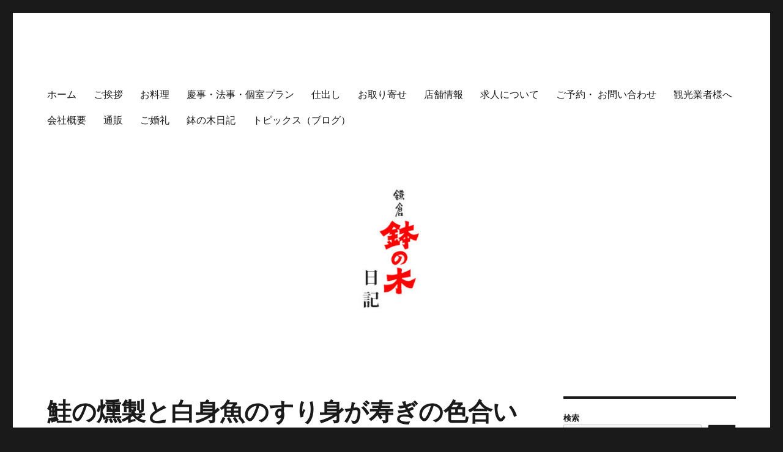

--- FILE ---
content_type: text/html; charset=UTF-8
request_url: https://www.hachinoki.co.jp/diary/1975/
body_size: 57817
content:
<!DOCTYPE html>
<html lang="ja" class="no-js">
<head>
	<meta charset="UTF-8">
	<meta name="viewport" content="width=device-width, initial-scale=1">
	<link rel="profile" href="https://gmpg.org/xfn/11">
		<link rel="pingback" href="https://www.hachinoki.co.jp/diary/xmlrpc.php">
		<script>(function(html){html.className = html.className.replace(/\bno-js\b/,'js')})(document.documentElement);</script>
<title>鮭の燻製と白身魚のすり身が寿ぎの色合いを</title>
<meta name='robots' content='max-image-preview:large' />
<link rel="alternate" type="application/rss+xml" title=" &raquo; フィード" href="https://www.hachinoki.co.jp/diary/feed/" />
<link rel="alternate" type="application/rss+xml" title=" &raquo; コメントフィード" href="https://www.hachinoki.co.jp/diary/comments/feed/" />
<link rel="alternate" type="application/rss+xml" title=" &raquo; 鮭の燻製と白身魚のすり身が寿ぎの色合いを のコメントのフィード" href="https://www.hachinoki.co.jp/diary/1975/feed/" />
<link rel="alternate" title="oEmbed (JSON)" type="application/json+oembed" href="https://www.hachinoki.co.jp/diary/wp-json/oembed/1.0/embed?url=https%3A%2F%2Fwww.hachinoki.co.jp%2Fdiary%2F1975%2F" />
<link rel="alternate" title="oEmbed (XML)" type="text/xml+oembed" href="https://www.hachinoki.co.jp/diary/wp-json/oembed/1.0/embed?url=https%3A%2F%2Fwww.hachinoki.co.jp%2Fdiary%2F1975%2F&#038;format=xml" />
<style id='wp-img-auto-sizes-contain-inline-css'>
img:is([sizes=auto i],[sizes^="auto," i]){contain-intrinsic-size:3000px 1500px}
/*# sourceURL=wp-img-auto-sizes-contain-inline-css */
</style>
<style id='wp-emoji-styles-inline-css'>

	img.wp-smiley, img.emoji {
		display: inline !important;
		border: none !important;
		box-shadow: none !important;
		height: 1em !important;
		width: 1em !important;
		margin: 0 0.07em !important;
		vertical-align: -0.1em !important;
		background: none !important;
		padding: 0 !important;
	}
/*# sourceURL=wp-emoji-styles-inline-css */
</style>
<style id='wp-block-library-inline-css'>
:root{--wp-block-synced-color:#7a00df;--wp-block-synced-color--rgb:122,0,223;--wp-bound-block-color:var(--wp-block-synced-color);--wp-editor-canvas-background:#ddd;--wp-admin-theme-color:#007cba;--wp-admin-theme-color--rgb:0,124,186;--wp-admin-theme-color-darker-10:#006ba1;--wp-admin-theme-color-darker-10--rgb:0,107,160.5;--wp-admin-theme-color-darker-20:#005a87;--wp-admin-theme-color-darker-20--rgb:0,90,135;--wp-admin-border-width-focus:2px}@media (min-resolution:192dpi){:root{--wp-admin-border-width-focus:1.5px}}.wp-element-button{cursor:pointer}:root .has-very-light-gray-background-color{background-color:#eee}:root .has-very-dark-gray-background-color{background-color:#313131}:root .has-very-light-gray-color{color:#eee}:root .has-very-dark-gray-color{color:#313131}:root .has-vivid-green-cyan-to-vivid-cyan-blue-gradient-background{background:linear-gradient(135deg,#00d084,#0693e3)}:root .has-purple-crush-gradient-background{background:linear-gradient(135deg,#34e2e4,#4721fb 50%,#ab1dfe)}:root .has-hazy-dawn-gradient-background{background:linear-gradient(135deg,#faaca8,#dad0ec)}:root .has-subdued-olive-gradient-background{background:linear-gradient(135deg,#fafae1,#67a671)}:root .has-atomic-cream-gradient-background{background:linear-gradient(135deg,#fdd79a,#004a59)}:root .has-nightshade-gradient-background{background:linear-gradient(135deg,#330968,#31cdcf)}:root .has-midnight-gradient-background{background:linear-gradient(135deg,#020381,#2874fc)}:root{--wp--preset--font-size--normal:16px;--wp--preset--font-size--huge:42px}.has-regular-font-size{font-size:1em}.has-larger-font-size{font-size:2.625em}.has-normal-font-size{font-size:var(--wp--preset--font-size--normal)}.has-huge-font-size{font-size:var(--wp--preset--font-size--huge)}.has-text-align-center{text-align:center}.has-text-align-left{text-align:left}.has-text-align-right{text-align:right}.has-fit-text{white-space:nowrap!important}#end-resizable-editor-section{display:none}.aligncenter{clear:both}.items-justified-left{justify-content:flex-start}.items-justified-center{justify-content:center}.items-justified-right{justify-content:flex-end}.items-justified-space-between{justify-content:space-between}.screen-reader-text{border:0;clip-path:inset(50%);height:1px;margin:-1px;overflow:hidden;padding:0;position:absolute;width:1px;word-wrap:normal!important}.screen-reader-text:focus{background-color:#ddd;clip-path:none;color:#444;display:block;font-size:1em;height:auto;left:5px;line-height:normal;padding:15px 23px 14px;text-decoration:none;top:5px;width:auto;z-index:100000}html :where(.has-border-color){border-style:solid}html :where([style*=border-top-color]){border-top-style:solid}html :where([style*=border-right-color]){border-right-style:solid}html :where([style*=border-bottom-color]){border-bottom-style:solid}html :where([style*=border-left-color]){border-left-style:solid}html :where([style*=border-width]){border-style:solid}html :where([style*=border-top-width]){border-top-style:solid}html :where([style*=border-right-width]){border-right-style:solid}html :where([style*=border-bottom-width]){border-bottom-style:solid}html :where([style*=border-left-width]){border-left-style:solid}html :where(img[class*=wp-image-]){height:auto;max-width:100%}:where(figure){margin:0 0 1em}html :where(.is-position-sticky){--wp-admin--admin-bar--position-offset:var(--wp-admin--admin-bar--height,0px)}@media screen and (max-width:600px){html :where(.is-position-sticky){--wp-admin--admin-bar--position-offset:0px}}

/*# sourceURL=wp-block-library-inline-css */
</style><style id='wp-block-archives-inline-css'>
.wp-block-archives{box-sizing:border-box}.wp-block-archives-dropdown label{display:block}
/*# sourceURL=https://www.hachinoki.co.jp/diary/wp-includes/blocks/archives/style.min.css */
</style>
<style id='wp-block-categories-inline-css'>
.wp-block-categories{box-sizing:border-box}.wp-block-categories.alignleft{margin-right:2em}.wp-block-categories.alignright{margin-left:2em}.wp-block-categories.wp-block-categories-dropdown.aligncenter{text-align:center}.wp-block-categories .wp-block-categories__label{display:block;width:100%}
/*# sourceURL=https://www.hachinoki.co.jp/diary/wp-includes/blocks/categories/style.min.css */
</style>
<style id='wp-block-heading-inline-css'>
h1:where(.wp-block-heading).has-background,h2:where(.wp-block-heading).has-background,h3:where(.wp-block-heading).has-background,h4:where(.wp-block-heading).has-background,h5:where(.wp-block-heading).has-background,h6:where(.wp-block-heading).has-background{padding:1.25em 2.375em}h1.has-text-align-left[style*=writing-mode]:where([style*=vertical-lr]),h1.has-text-align-right[style*=writing-mode]:where([style*=vertical-rl]),h2.has-text-align-left[style*=writing-mode]:where([style*=vertical-lr]),h2.has-text-align-right[style*=writing-mode]:where([style*=vertical-rl]),h3.has-text-align-left[style*=writing-mode]:where([style*=vertical-lr]),h3.has-text-align-right[style*=writing-mode]:where([style*=vertical-rl]),h4.has-text-align-left[style*=writing-mode]:where([style*=vertical-lr]),h4.has-text-align-right[style*=writing-mode]:where([style*=vertical-rl]),h5.has-text-align-left[style*=writing-mode]:where([style*=vertical-lr]),h5.has-text-align-right[style*=writing-mode]:where([style*=vertical-rl]),h6.has-text-align-left[style*=writing-mode]:where([style*=vertical-lr]),h6.has-text-align-right[style*=writing-mode]:where([style*=vertical-rl]){rotate:180deg}
/*# sourceURL=https://www.hachinoki.co.jp/diary/wp-includes/blocks/heading/style.min.css */
</style>
<style id='wp-block-latest-posts-inline-css'>
.wp-block-latest-posts{box-sizing:border-box}.wp-block-latest-posts.alignleft{margin-right:2em}.wp-block-latest-posts.alignright{margin-left:2em}.wp-block-latest-posts.wp-block-latest-posts__list{list-style:none}.wp-block-latest-posts.wp-block-latest-posts__list li{clear:both;overflow-wrap:break-word}.wp-block-latest-posts.is-grid{display:flex;flex-wrap:wrap}.wp-block-latest-posts.is-grid li{margin:0 1.25em 1.25em 0;width:100%}@media (min-width:600px){.wp-block-latest-posts.columns-2 li{width:calc(50% - .625em)}.wp-block-latest-posts.columns-2 li:nth-child(2n){margin-right:0}.wp-block-latest-posts.columns-3 li{width:calc(33.33333% - .83333em)}.wp-block-latest-posts.columns-3 li:nth-child(3n){margin-right:0}.wp-block-latest-posts.columns-4 li{width:calc(25% - .9375em)}.wp-block-latest-posts.columns-4 li:nth-child(4n){margin-right:0}.wp-block-latest-posts.columns-5 li{width:calc(20% - 1em)}.wp-block-latest-posts.columns-5 li:nth-child(5n){margin-right:0}.wp-block-latest-posts.columns-6 li{width:calc(16.66667% - 1.04167em)}.wp-block-latest-posts.columns-6 li:nth-child(6n){margin-right:0}}:root :where(.wp-block-latest-posts.is-grid){padding:0}:root :where(.wp-block-latest-posts.wp-block-latest-posts__list){padding-left:0}.wp-block-latest-posts__post-author,.wp-block-latest-posts__post-date{display:block;font-size:.8125em}.wp-block-latest-posts__post-excerpt,.wp-block-latest-posts__post-full-content{margin-bottom:1em;margin-top:.5em}.wp-block-latest-posts__featured-image a{display:inline-block}.wp-block-latest-posts__featured-image img{height:auto;max-width:100%;width:auto}.wp-block-latest-posts__featured-image.alignleft{float:left;margin-right:1em}.wp-block-latest-posts__featured-image.alignright{float:right;margin-left:1em}.wp-block-latest-posts__featured-image.aligncenter{margin-bottom:1em;text-align:center}
/*# sourceURL=https://www.hachinoki.co.jp/diary/wp-includes/blocks/latest-posts/style.min.css */
</style>
<style id='wp-block-search-inline-css'>
.wp-block-search__button{margin-left:10px;word-break:normal}.wp-block-search__button.has-icon{line-height:0}.wp-block-search__button svg{height:1.25em;min-height:24px;min-width:24px;width:1.25em;fill:currentColor;vertical-align:text-bottom}:where(.wp-block-search__button){border:1px solid #ccc;padding:6px 10px}.wp-block-search__inside-wrapper{display:flex;flex:auto;flex-wrap:nowrap;max-width:100%}.wp-block-search__label{width:100%}.wp-block-search.wp-block-search__button-only .wp-block-search__button{box-sizing:border-box;display:flex;flex-shrink:0;justify-content:center;margin-left:0;max-width:100%}.wp-block-search.wp-block-search__button-only .wp-block-search__inside-wrapper{min-width:0!important;transition-property:width}.wp-block-search.wp-block-search__button-only .wp-block-search__input{flex-basis:100%;transition-duration:.3s}.wp-block-search.wp-block-search__button-only.wp-block-search__searchfield-hidden,.wp-block-search.wp-block-search__button-only.wp-block-search__searchfield-hidden .wp-block-search__inside-wrapper{overflow:hidden}.wp-block-search.wp-block-search__button-only.wp-block-search__searchfield-hidden .wp-block-search__input{border-left-width:0!important;border-right-width:0!important;flex-basis:0;flex-grow:0;margin:0;min-width:0!important;padding-left:0!important;padding-right:0!important;width:0!important}:where(.wp-block-search__input){appearance:none;border:1px solid #949494;flex-grow:1;font-family:inherit;font-size:inherit;font-style:inherit;font-weight:inherit;letter-spacing:inherit;line-height:inherit;margin-left:0;margin-right:0;min-width:3rem;padding:8px;text-decoration:unset!important;text-transform:inherit}:where(.wp-block-search__button-inside .wp-block-search__inside-wrapper){background-color:#fff;border:1px solid #949494;box-sizing:border-box;padding:4px}:where(.wp-block-search__button-inside .wp-block-search__inside-wrapper) .wp-block-search__input{border:none;border-radius:0;padding:0 4px}:where(.wp-block-search__button-inside .wp-block-search__inside-wrapper) .wp-block-search__input:focus{outline:none}:where(.wp-block-search__button-inside .wp-block-search__inside-wrapper) :where(.wp-block-search__button){padding:4px 8px}.wp-block-search.aligncenter .wp-block-search__inside-wrapper{margin:auto}.wp-block[data-align=right] .wp-block-search.wp-block-search__button-only .wp-block-search__inside-wrapper{float:right}
/*# sourceURL=https://www.hachinoki.co.jp/diary/wp-includes/blocks/search/style.min.css */
</style>
<style id='wp-block-search-theme-inline-css'>
.wp-block-search .wp-block-search__label{font-weight:700}.wp-block-search__button{border:1px solid #ccc;padding:.375em .625em}
/*# sourceURL=https://www.hachinoki.co.jp/diary/wp-includes/blocks/search/theme.min.css */
</style>
<style id='wp-block-group-inline-css'>
.wp-block-group{box-sizing:border-box}:where(.wp-block-group.wp-block-group-is-layout-constrained){position:relative}
/*# sourceURL=https://www.hachinoki.co.jp/diary/wp-includes/blocks/group/style.min.css */
</style>
<style id='wp-block-group-theme-inline-css'>
:where(.wp-block-group.has-background){padding:1.25em 2.375em}
/*# sourceURL=https://www.hachinoki.co.jp/diary/wp-includes/blocks/group/theme.min.css */
</style>
<style id='global-styles-inline-css'>
:root{--wp--preset--aspect-ratio--square: 1;--wp--preset--aspect-ratio--4-3: 4/3;--wp--preset--aspect-ratio--3-4: 3/4;--wp--preset--aspect-ratio--3-2: 3/2;--wp--preset--aspect-ratio--2-3: 2/3;--wp--preset--aspect-ratio--16-9: 16/9;--wp--preset--aspect-ratio--9-16: 9/16;--wp--preset--color--black: #000000;--wp--preset--color--cyan-bluish-gray: #abb8c3;--wp--preset--color--white: #fff;--wp--preset--color--pale-pink: #f78da7;--wp--preset--color--vivid-red: #cf2e2e;--wp--preset--color--luminous-vivid-orange: #ff6900;--wp--preset--color--luminous-vivid-amber: #fcb900;--wp--preset--color--light-green-cyan: #7bdcb5;--wp--preset--color--vivid-green-cyan: #00d084;--wp--preset--color--pale-cyan-blue: #8ed1fc;--wp--preset--color--vivid-cyan-blue: #0693e3;--wp--preset--color--vivid-purple: #9b51e0;--wp--preset--color--dark-gray: #1a1a1a;--wp--preset--color--medium-gray: #686868;--wp--preset--color--light-gray: #e5e5e5;--wp--preset--color--blue-gray: #4d545c;--wp--preset--color--bright-blue: #007acc;--wp--preset--color--light-blue: #9adffd;--wp--preset--color--dark-brown: #402b30;--wp--preset--color--medium-brown: #774e24;--wp--preset--color--dark-red: #640c1f;--wp--preset--color--bright-red: #ff675f;--wp--preset--color--yellow: #ffef8e;--wp--preset--gradient--vivid-cyan-blue-to-vivid-purple: linear-gradient(135deg,rgb(6,147,227) 0%,rgb(155,81,224) 100%);--wp--preset--gradient--light-green-cyan-to-vivid-green-cyan: linear-gradient(135deg,rgb(122,220,180) 0%,rgb(0,208,130) 100%);--wp--preset--gradient--luminous-vivid-amber-to-luminous-vivid-orange: linear-gradient(135deg,rgb(252,185,0) 0%,rgb(255,105,0) 100%);--wp--preset--gradient--luminous-vivid-orange-to-vivid-red: linear-gradient(135deg,rgb(255,105,0) 0%,rgb(207,46,46) 100%);--wp--preset--gradient--very-light-gray-to-cyan-bluish-gray: linear-gradient(135deg,rgb(238,238,238) 0%,rgb(169,184,195) 100%);--wp--preset--gradient--cool-to-warm-spectrum: linear-gradient(135deg,rgb(74,234,220) 0%,rgb(151,120,209) 20%,rgb(207,42,186) 40%,rgb(238,44,130) 60%,rgb(251,105,98) 80%,rgb(254,248,76) 100%);--wp--preset--gradient--blush-light-purple: linear-gradient(135deg,rgb(255,206,236) 0%,rgb(152,150,240) 100%);--wp--preset--gradient--blush-bordeaux: linear-gradient(135deg,rgb(254,205,165) 0%,rgb(254,45,45) 50%,rgb(107,0,62) 100%);--wp--preset--gradient--luminous-dusk: linear-gradient(135deg,rgb(255,203,112) 0%,rgb(199,81,192) 50%,rgb(65,88,208) 100%);--wp--preset--gradient--pale-ocean: linear-gradient(135deg,rgb(255,245,203) 0%,rgb(182,227,212) 50%,rgb(51,167,181) 100%);--wp--preset--gradient--electric-grass: linear-gradient(135deg,rgb(202,248,128) 0%,rgb(113,206,126) 100%);--wp--preset--gradient--midnight: linear-gradient(135deg,rgb(2,3,129) 0%,rgb(40,116,252) 100%);--wp--preset--font-size--small: 13px;--wp--preset--font-size--medium: 20px;--wp--preset--font-size--large: 36px;--wp--preset--font-size--x-large: 42px;--wp--preset--spacing--20: 0.44rem;--wp--preset--spacing--30: 0.67rem;--wp--preset--spacing--40: 1rem;--wp--preset--spacing--50: 1.5rem;--wp--preset--spacing--60: 2.25rem;--wp--preset--spacing--70: 3.38rem;--wp--preset--spacing--80: 5.06rem;--wp--preset--shadow--natural: 6px 6px 9px rgba(0, 0, 0, 0.2);--wp--preset--shadow--deep: 12px 12px 50px rgba(0, 0, 0, 0.4);--wp--preset--shadow--sharp: 6px 6px 0px rgba(0, 0, 0, 0.2);--wp--preset--shadow--outlined: 6px 6px 0px -3px rgb(255, 255, 255), 6px 6px rgb(0, 0, 0);--wp--preset--shadow--crisp: 6px 6px 0px rgb(0, 0, 0);}:where(.is-layout-flex){gap: 0.5em;}:where(.is-layout-grid){gap: 0.5em;}body .is-layout-flex{display: flex;}.is-layout-flex{flex-wrap: wrap;align-items: center;}.is-layout-flex > :is(*, div){margin: 0;}body .is-layout-grid{display: grid;}.is-layout-grid > :is(*, div){margin: 0;}:where(.wp-block-columns.is-layout-flex){gap: 2em;}:where(.wp-block-columns.is-layout-grid){gap: 2em;}:where(.wp-block-post-template.is-layout-flex){gap: 1.25em;}:where(.wp-block-post-template.is-layout-grid){gap: 1.25em;}.has-black-color{color: var(--wp--preset--color--black) !important;}.has-cyan-bluish-gray-color{color: var(--wp--preset--color--cyan-bluish-gray) !important;}.has-white-color{color: var(--wp--preset--color--white) !important;}.has-pale-pink-color{color: var(--wp--preset--color--pale-pink) !important;}.has-vivid-red-color{color: var(--wp--preset--color--vivid-red) !important;}.has-luminous-vivid-orange-color{color: var(--wp--preset--color--luminous-vivid-orange) !important;}.has-luminous-vivid-amber-color{color: var(--wp--preset--color--luminous-vivid-amber) !important;}.has-light-green-cyan-color{color: var(--wp--preset--color--light-green-cyan) !important;}.has-vivid-green-cyan-color{color: var(--wp--preset--color--vivid-green-cyan) !important;}.has-pale-cyan-blue-color{color: var(--wp--preset--color--pale-cyan-blue) !important;}.has-vivid-cyan-blue-color{color: var(--wp--preset--color--vivid-cyan-blue) !important;}.has-vivid-purple-color{color: var(--wp--preset--color--vivid-purple) !important;}.has-black-background-color{background-color: var(--wp--preset--color--black) !important;}.has-cyan-bluish-gray-background-color{background-color: var(--wp--preset--color--cyan-bluish-gray) !important;}.has-white-background-color{background-color: var(--wp--preset--color--white) !important;}.has-pale-pink-background-color{background-color: var(--wp--preset--color--pale-pink) !important;}.has-vivid-red-background-color{background-color: var(--wp--preset--color--vivid-red) !important;}.has-luminous-vivid-orange-background-color{background-color: var(--wp--preset--color--luminous-vivid-orange) !important;}.has-luminous-vivid-amber-background-color{background-color: var(--wp--preset--color--luminous-vivid-amber) !important;}.has-light-green-cyan-background-color{background-color: var(--wp--preset--color--light-green-cyan) !important;}.has-vivid-green-cyan-background-color{background-color: var(--wp--preset--color--vivid-green-cyan) !important;}.has-pale-cyan-blue-background-color{background-color: var(--wp--preset--color--pale-cyan-blue) !important;}.has-vivid-cyan-blue-background-color{background-color: var(--wp--preset--color--vivid-cyan-blue) !important;}.has-vivid-purple-background-color{background-color: var(--wp--preset--color--vivid-purple) !important;}.has-black-border-color{border-color: var(--wp--preset--color--black) !important;}.has-cyan-bluish-gray-border-color{border-color: var(--wp--preset--color--cyan-bluish-gray) !important;}.has-white-border-color{border-color: var(--wp--preset--color--white) !important;}.has-pale-pink-border-color{border-color: var(--wp--preset--color--pale-pink) !important;}.has-vivid-red-border-color{border-color: var(--wp--preset--color--vivid-red) !important;}.has-luminous-vivid-orange-border-color{border-color: var(--wp--preset--color--luminous-vivid-orange) !important;}.has-luminous-vivid-amber-border-color{border-color: var(--wp--preset--color--luminous-vivid-amber) !important;}.has-light-green-cyan-border-color{border-color: var(--wp--preset--color--light-green-cyan) !important;}.has-vivid-green-cyan-border-color{border-color: var(--wp--preset--color--vivid-green-cyan) !important;}.has-pale-cyan-blue-border-color{border-color: var(--wp--preset--color--pale-cyan-blue) !important;}.has-vivid-cyan-blue-border-color{border-color: var(--wp--preset--color--vivid-cyan-blue) !important;}.has-vivid-purple-border-color{border-color: var(--wp--preset--color--vivid-purple) !important;}.has-vivid-cyan-blue-to-vivid-purple-gradient-background{background: var(--wp--preset--gradient--vivid-cyan-blue-to-vivid-purple) !important;}.has-light-green-cyan-to-vivid-green-cyan-gradient-background{background: var(--wp--preset--gradient--light-green-cyan-to-vivid-green-cyan) !important;}.has-luminous-vivid-amber-to-luminous-vivid-orange-gradient-background{background: var(--wp--preset--gradient--luminous-vivid-amber-to-luminous-vivid-orange) !important;}.has-luminous-vivid-orange-to-vivid-red-gradient-background{background: var(--wp--preset--gradient--luminous-vivid-orange-to-vivid-red) !important;}.has-very-light-gray-to-cyan-bluish-gray-gradient-background{background: var(--wp--preset--gradient--very-light-gray-to-cyan-bluish-gray) !important;}.has-cool-to-warm-spectrum-gradient-background{background: var(--wp--preset--gradient--cool-to-warm-spectrum) !important;}.has-blush-light-purple-gradient-background{background: var(--wp--preset--gradient--blush-light-purple) !important;}.has-blush-bordeaux-gradient-background{background: var(--wp--preset--gradient--blush-bordeaux) !important;}.has-luminous-dusk-gradient-background{background: var(--wp--preset--gradient--luminous-dusk) !important;}.has-pale-ocean-gradient-background{background: var(--wp--preset--gradient--pale-ocean) !important;}.has-electric-grass-gradient-background{background: var(--wp--preset--gradient--electric-grass) !important;}.has-midnight-gradient-background{background: var(--wp--preset--gradient--midnight) !important;}.has-small-font-size{font-size: var(--wp--preset--font-size--small) !important;}.has-medium-font-size{font-size: var(--wp--preset--font-size--medium) !important;}.has-large-font-size{font-size: var(--wp--preset--font-size--large) !important;}.has-x-large-font-size{font-size: var(--wp--preset--font-size--x-large) !important;}
/*# sourceURL=global-styles-inline-css */
</style>

<style id='classic-theme-styles-inline-css'>
/*! This file is auto-generated */
.wp-block-button__link{color:#fff;background-color:#32373c;border-radius:9999px;box-shadow:none;text-decoration:none;padding:calc(.667em + 2px) calc(1.333em + 2px);font-size:1.125em}.wp-block-file__button{background:#32373c;color:#fff;text-decoration:none}
/*# sourceURL=/wp-includes/css/classic-themes.min.css */
</style>
<link rel='stylesheet' id='twentysixteen-fonts-css' href='https://www.hachinoki.co.jp/diary/wp-content/themes/twentysixteen/fonts/merriweather-plus-montserrat-plus-inconsolata.css?ver=20230328' media='all' />
<link rel='stylesheet' id='genericons-css' href='https://www.hachinoki.co.jp/diary/wp-content/themes/twentysixteen/genericons/genericons.css?ver=20201208' media='all' />
<link rel='stylesheet' id='twentysixteen-style-css' href='https://www.hachinoki.co.jp/diary/wp-content/themes/twentysixteen/style.css?ver=20230808' media='all' />
<link rel='stylesheet' id='twentysixteen-block-style-css' href='https://www.hachinoki.co.jp/diary/wp-content/themes/twentysixteen/css/blocks.css?ver=20230628' media='all' />
<script src="https://www.hachinoki.co.jp/diary/wp-includes/js/jquery/jquery.min.js?ver=3.7.1" id="jquery-core-js"></script>
<script src="https://www.hachinoki.co.jp/diary/wp-includes/js/jquery/jquery-migrate.min.js?ver=3.4.1" id="jquery-migrate-js"></script>
<link rel="https://api.w.org/" href="https://www.hachinoki.co.jp/diary/wp-json/" /><link rel="alternate" title="JSON" type="application/json" href="https://www.hachinoki.co.jp/diary/wp-json/wp/v2/posts/1975" /><link rel="EditURI" type="application/rsd+xml" title="RSD" href="https://www.hachinoki.co.jp/diary/xmlrpc.php?rsd" />
<meta name="generator" content="WordPress 6.9" />
<link rel="canonical" href="https://www.hachinoki.co.jp/diary/1975/" />
<link rel='shortlink' href='https://www.hachinoki.co.jp/diary/?p=1975' />
		<style type="text/css" id="twentysixteen-header-css">
		.site-branding {
			margin: 0 auto 0 0;
		}

		.site-branding .site-title,
		.site-description {
			clip: rect(1px, 1px, 1px, 1px);
			position: absolute;
		}
		</style>
		</head>

<body class="wp-singular post-template-default single single-post postid-1975 single-format-standard wp-embed-responsive wp-theme-twentysixteen">
<div id="page" class="site">
	<div class="site-inner">
		<a class="skip-link screen-reader-text" href="#content">
			コンテンツへスキップ		</a>

		<header id="masthead" class="site-header">
			<div class="site-header-main">
				<div class="site-branding">
					
											<p class="site-title"><a href="https://www.hachinoki.co.jp/diary/" rel="home"></a></p>
										</div><!-- .site-branding -->

									<button id="menu-toggle" class="menu-toggle">メニュー</button>

					<div id="site-header-menu" class="site-header-menu">
													<nav id="site-navigation" class="main-navigation" aria-label="メインメニュー">
								<div class="menu-%e3%83%a1%e3%82%a4%e3%83%b3-container"><ul id="menu-%e3%83%a1%e3%82%a4%e3%83%b3" class="primary-menu"><li id="menu-item-2895" class="menu-item menu-item-type-custom menu-item-object-custom menu-item-2895"><a href="https://www.hachinoki.co.jp/">ホーム</a></li>
<li id="menu-item-2897" class="menu-item menu-item-type-custom menu-item-object-custom menu-item-2897"><a href="https://www.hachinoki.co.jp/concept.html">ご挨拶</a></li>
<li id="menu-item-2898" class="menu-item menu-item-type-custom menu-item-object-custom menu-item-2898"><a href="https://www.hachinoki.co.jp/menu.html">お料理</a></li>
<li id="menu-item-2899" class="menu-item menu-item-type-custom menu-item-object-custom menu-item-2899"><a href="https://www.hachinoki.co.jp/scene.html">慶事・法事・個室プラン</a></li>
<li id="menu-item-2900" class="menu-item menu-item-type-custom menu-item-object-custom menu-item-2900"><a href="https://www.hachinoki.co.jp/catering.html">仕出し</a></li>
<li id="menu-item-2901" class="menu-item menu-item-type-custom menu-item-object-custom menu-item-2901"><a href="https://www.hachinoki.co.jp/onlineshop.html">お取り寄せ</a></li>
<li id="menu-item-2902" class="menu-item menu-item-type-custom menu-item-object-custom menu-item-2902"><a href="https://www.hachinoki.co.jp/access.html">店舗情報</a></li>
<li id="menu-item-2903" class="menu-item menu-item-type-custom menu-item-object-custom menu-item-2903"><a href="https://www.hachinoki.co.jp/topics/3337/">求人について</a></li>
<li id="menu-item-2904" class="menu-item menu-item-type-custom menu-item-object-custom menu-item-2904"><a href="https://www.hachinoki.co.jp/contact.html">ご予約・ お問い合わせ</a></li>
<li id="menu-item-2905" class="menu-item menu-item-type-custom menu-item-object-custom menu-item-2905"><a href="https://www.hachinoki.co.jp/contact.html#sec3">観光業者様へ</a></li>
<li id="menu-item-2906" class="menu-item menu-item-type-custom menu-item-object-custom menu-item-2906"><a href="https://www.hachinoki.co.jp/company.html">会社概要</a></li>
<li id="menu-item-2907" class="menu-item menu-item-type-custom menu-item-object-custom menu-item-2907"><a target="_blank" href="https://hachinoki.base.shop/">通販</a></li>
<li id="menu-item-2908" class="menu-item menu-item-type-custom menu-item-object-custom menu-item-2908"><a target="_blank" href="http://konrei.net/">ご婚礼</a></li>
<li id="menu-item-2909" class="menu-item menu-item-type-custom menu-item-object-custom menu-item-home menu-item-2909"><a href="https://www.hachinoki.co.jp/diary/">鉢の木日記</a></li>
<li id="menu-item-2910" class="menu-item menu-item-type-custom menu-item-object-custom menu-item-2910"><a href="https://www.hachinoki.co.jp/topics">トピックス（ブログ）</a></li>
</ul></div>							</nav><!-- .main-navigation -->
						
											</div><!-- .site-header-menu -->
							</div><!-- .site-header-main -->

											<div class="header-image">
					<a href="https://www.hachinoki.co.jp/diary/" rel="home">
						<img src="https://www.hachinoki.co.jp/diary/wp-content/uploads/2023/10/cropped-header_diary.jpg" srcset="https://www.hachinoki.co.jp/diary/wp-content/uploads/2023/10/cropped-header_diary-300x70.jpg 300w, https://www.hachinoki.co.jp/diary/wp-content/uploads/2023/10/cropped-header_diary-1024x239.jpg 1024w, https://www.hachinoki.co.jp/diary/wp-content/uploads/2023/10/cropped-header_diary-768x179.jpg 768w, https://www.hachinoki.co.jp/diary/wp-content/uploads/2023/10/cropped-header_diary.jpg 1200w" sizes="(max-width: 709px) 85vw, (max-width: 909px) 81vw, (max-width: 1362px) 88vw, 1200px" width="1200" height="280" alt="" />
					</a>
				</div><!-- .header-image -->
					</header><!-- .site-header -->

		<div id="content" class="site-content">

<div id="primary" class="content-area">
	<main id="main" class="site-main">
		
<article id="post-1975" class="post-1975 post type-post status-publish format-standard has-post-thumbnail hentry category-food category-sozai">
	<header class="entry-header">
		<h1 class="entry-title">鮭の燻製と白身魚のすり身が寿ぎの色合いを</h1>	</header><!-- .entry-header -->

	
	
		<div class="post-thumbnail">
				</div><!-- .post-thumbnail -->

	
	<div class="entry-content">
		<p style="text-align: center;"><img fetchpriority="high" decoding="async" class="aligncenter size-large wp-image-1977" title="鮭燻製" src="http://www.hachinoki.co.jp/t/diary/files/111230sake_72151-640x426.jpg" alt="" width="640" height="426" />肉厚なサーモンを作どりし、蒲鉾を作るように<br />
すり身を巻き付けます。<br />
酢の風味がお節料理を引き締めます</p>
	</div><!-- .entry-content -->

	<footer class="entry-footer">
		<span class="byline"><span class="author vcard"><img alt='' src='https://secure.gravatar.com/avatar/209ce86d60dd0ac8e2c433f964fcb1a01db5cdef36e5fed4776a173b5417877d?s=49&#038;d=mm&#038;r=g' srcset='https://secure.gravatar.com/avatar/209ce86d60dd0ac8e2c433f964fcb1a01db5cdef36e5fed4776a173b5417877d?s=98&#038;d=mm&#038;r=g 2x' class='avatar avatar-49 photo' height='49' width='49' decoding='async'/><span class="screen-reader-text">投稿者 </span> <a class="url fn n" href="https://www.hachinoki.co.jp/diary/author/8nokiuser/">8nokiuser</a></span></span><span class="posted-on"><span class="screen-reader-text">投稿日: </span><a href="https://www.hachinoki.co.jp/diary/1975/" rel="bookmark"><time class="entry-date published updated" datetime="2011-12-31T11:55:07+09:00">2011年12月31日</time></a></span><span class="cat-links"><span class="screen-reader-text">カテゴリー </span><a href="https://www.hachinoki.co.jp/diary/category/food/" rel="category tag">お料理</a>, <a href="https://www.hachinoki.co.jp/diary/category/sozai/" rel="category tag">素材</a></span>			</footer><!-- .entry-footer -->
</article><!-- #post-1975 -->

	<nav class="navigation post-navigation" aria-label="投稿">
		<h2 class="screen-reader-text">投稿ナビゲーション</h2>
		<div class="nav-links"><div class="nav-previous"><a href="https://www.hachinoki.co.jp/diary/1973/" rel="prev"><span class="meta-nav" aria-hidden="true">前</span> <span class="screen-reader-text">前の投稿:</span> <span class="post-title">干し柿と奈良漬けのコンビネーションが</span></a></div><div class="nav-next"><a href="https://www.hachinoki.co.jp/diary/1978/" rel="next"><span class="meta-nav" aria-hidden="true">次</span> <span class="screen-reader-text">次の投稿:</span> <span class="post-title">海老芋</span></a></div></div>
	</nav>
	</main><!-- .site-main -->

	<aside id="content-bottom-widgets" class="content-bottom-widgets">
			<div class="widget-area">
			<section id="block-5" class="widget widget_block"><div class="wp-block-group"><div class="wp-block-group__inner-container is-layout-flow wp-block-group-is-layout-flow"><h2 class="wp-block-heading">アーカイブ</h2><ul class="wp-block-archives-list wp-block-archives">	<li><a href='https://www.hachinoki.co.jp/diary/date/2022/04/'>2022年4月</a></li>
	<li><a href='https://www.hachinoki.co.jp/diary/date/2022/02/'>2022年2月</a></li>
	<li><a href='https://www.hachinoki.co.jp/diary/date/2022/01/'>2022年1月</a></li>
	<li><a href='https://www.hachinoki.co.jp/diary/date/2021/03/'>2021年3月</a></li>
	<li><a href='https://www.hachinoki.co.jp/diary/date/2021/01/'>2021年1月</a></li>
	<li><a href='https://www.hachinoki.co.jp/diary/date/2020/09/'>2020年9月</a></li>
	<li><a href='https://www.hachinoki.co.jp/diary/date/2020/07/'>2020年7月</a></li>
	<li><a href='https://www.hachinoki.co.jp/diary/date/2020/06/'>2020年6月</a></li>
	<li><a href='https://www.hachinoki.co.jp/diary/date/2020/02/'>2020年2月</a></li>
	<li><a href='https://www.hachinoki.co.jp/diary/date/2020/01/'>2020年1月</a></li>
	<li><a href='https://www.hachinoki.co.jp/diary/date/2019/12/'>2019年12月</a></li>
	<li><a href='https://www.hachinoki.co.jp/diary/date/2019/10/'>2019年10月</a></li>
	<li><a href='https://www.hachinoki.co.jp/diary/date/2019/09/'>2019年9月</a></li>
	<li><a href='https://www.hachinoki.co.jp/diary/date/2019/08/'>2019年8月</a></li>
	<li><a href='https://www.hachinoki.co.jp/diary/date/2019/07/'>2019年7月</a></li>
	<li><a href='https://www.hachinoki.co.jp/diary/date/2019/06/'>2019年6月</a></li>
	<li><a href='https://www.hachinoki.co.jp/diary/date/2019/05/'>2019年5月</a></li>
	<li><a href='https://www.hachinoki.co.jp/diary/date/2019/04/'>2019年4月</a></li>
	<li><a href='https://www.hachinoki.co.jp/diary/date/2019/03/'>2019年3月</a></li>
	<li><a href='https://www.hachinoki.co.jp/diary/date/2019/02/'>2019年2月</a></li>
	<li><a href='https://www.hachinoki.co.jp/diary/date/2019/01/'>2019年1月</a></li>
	<li><a href='https://www.hachinoki.co.jp/diary/date/2018/12/'>2018年12月</a></li>
	<li><a href='https://www.hachinoki.co.jp/diary/date/2018/10/'>2018年10月</a></li>
	<li><a href='https://www.hachinoki.co.jp/diary/date/2018/06/'>2018年6月</a></li>
	<li><a href='https://www.hachinoki.co.jp/diary/date/2018/05/'>2018年5月</a></li>
	<li><a href='https://www.hachinoki.co.jp/diary/date/2018/02/'>2018年2月</a></li>
	<li><a href='https://www.hachinoki.co.jp/diary/date/2017/05/'>2017年5月</a></li>
	<li><a href='https://www.hachinoki.co.jp/diary/date/2017/02/'>2017年2月</a></li>
	<li><a href='https://www.hachinoki.co.jp/diary/date/2016/10/'>2016年10月</a></li>
	<li><a href='https://www.hachinoki.co.jp/diary/date/2016/09/'>2016年9月</a></li>
	<li><a href='https://www.hachinoki.co.jp/diary/date/2016/08/'>2016年8月</a></li>
	<li><a href='https://www.hachinoki.co.jp/diary/date/2016/07/'>2016年7月</a></li>
	<li><a href='https://www.hachinoki.co.jp/diary/date/2016/06/'>2016年6月</a></li>
	<li><a href='https://www.hachinoki.co.jp/diary/date/2016/05/'>2016年5月</a></li>
	<li><a href='https://www.hachinoki.co.jp/diary/date/2016/04/'>2016年4月</a></li>
	<li><a href='https://www.hachinoki.co.jp/diary/date/2016/03/'>2016年3月</a></li>
	<li><a href='https://www.hachinoki.co.jp/diary/date/2016/02/'>2016年2月</a></li>
	<li><a href='https://www.hachinoki.co.jp/diary/date/2016/01/'>2016年1月</a></li>
	<li><a href='https://www.hachinoki.co.jp/diary/date/2015/12/'>2015年12月</a></li>
	<li><a href='https://www.hachinoki.co.jp/diary/date/2015/11/'>2015年11月</a></li>
	<li><a href='https://www.hachinoki.co.jp/diary/date/2015/10/'>2015年10月</a></li>
	<li><a href='https://www.hachinoki.co.jp/diary/date/2015/09/'>2015年9月</a></li>
	<li><a href='https://www.hachinoki.co.jp/diary/date/2015/08/'>2015年8月</a></li>
	<li><a href='https://www.hachinoki.co.jp/diary/date/2015/05/'>2015年5月</a></li>
	<li><a href='https://www.hachinoki.co.jp/diary/date/2015/04/'>2015年4月</a></li>
	<li><a href='https://www.hachinoki.co.jp/diary/date/2015/01/'>2015年1月</a></li>
	<li><a href='https://www.hachinoki.co.jp/diary/date/2014/12/'>2014年12月</a></li>
	<li><a href='https://www.hachinoki.co.jp/diary/date/2014/11/'>2014年11月</a></li>
	<li><a href='https://www.hachinoki.co.jp/diary/date/2014/10/'>2014年10月</a></li>
	<li><a href='https://www.hachinoki.co.jp/diary/date/2014/09/'>2014年9月</a></li>
	<li><a href='https://www.hachinoki.co.jp/diary/date/2014/08/'>2014年8月</a></li>
	<li><a href='https://www.hachinoki.co.jp/diary/date/2014/07/'>2014年7月</a></li>
	<li><a href='https://www.hachinoki.co.jp/diary/date/2014/06/'>2014年6月</a></li>
	<li><a href='https://www.hachinoki.co.jp/diary/date/2014/05/'>2014年5月</a></li>
	<li><a href='https://www.hachinoki.co.jp/diary/date/2014/04/'>2014年4月</a></li>
	<li><a href='https://www.hachinoki.co.jp/diary/date/2014/02/'>2014年2月</a></li>
	<li><a href='https://www.hachinoki.co.jp/diary/date/2014/01/'>2014年1月</a></li>
	<li><a href='https://www.hachinoki.co.jp/diary/date/2013/12/'>2013年12月</a></li>
	<li><a href='https://www.hachinoki.co.jp/diary/date/2013/11/'>2013年11月</a></li>
	<li><a href='https://www.hachinoki.co.jp/diary/date/2013/10/'>2013年10月</a></li>
	<li><a href='https://www.hachinoki.co.jp/diary/date/2013/09/'>2013年9月</a></li>
	<li><a href='https://www.hachinoki.co.jp/diary/date/2013/08/'>2013年8月</a></li>
	<li><a href='https://www.hachinoki.co.jp/diary/date/2013/07/'>2013年7月</a></li>
	<li><a href='https://www.hachinoki.co.jp/diary/date/2013/06/'>2013年6月</a></li>
	<li><a href='https://www.hachinoki.co.jp/diary/date/2013/05/'>2013年5月</a></li>
	<li><a href='https://www.hachinoki.co.jp/diary/date/2013/04/'>2013年4月</a></li>
	<li><a href='https://www.hachinoki.co.jp/diary/date/2013/03/'>2013年3月</a></li>
	<li><a href='https://www.hachinoki.co.jp/diary/date/2013/02/'>2013年2月</a></li>
	<li><a href='https://www.hachinoki.co.jp/diary/date/2013/01/'>2013年1月</a></li>
	<li><a href='https://www.hachinoki.co.jp/diary/date/2012/12/'>2012年12月</a></li>
	<li><a href='https://www.hachinoki.co.jp/diary/date/2012/11/'>2012年11月</a></li>
	<li><a href='https://www.hachinoki.co.jp/diary/date/2012/10/'>2012年10月</a></li>
	<li><a href='https://www.hachinoki.co.jp/diary/date/2012/09/'>2012年9月</a></li>
	<li><a href='https://www.hachinoki.co.jp/diary/date/2012/08/'>2012年8月</a></li>
	<li><a href='https://www.hachinoki.co.jp/diary/date/2012/07/'>2012年7月</a></li>
	<li><a href='https://www.hachinoki.co.jp/diary/date/2012/06/'>2012年6月</a></li>
	<li><a href='https://www.hachinoki.co.jp/diary/date/2012/05/'>2012年5月</a></li>
	<li><a href='https://www.hachinoki.co.jp/diary/date/2012/04/'>2012年4月</a></li>
	<li><a href='https://www.hachinoki.co.jp/diary/date/2012/03/'>2012年3月</a></li>
	<li><a href='https://www.hachinoki.co.jp/diary/date/2012/02/'>2012年2月</a></li>
	<li><a href='https://www.hachinoki.co.jp/diary/date/2012/01/'>2012年1月</a></li>
	<li><a href='https://www.hachinoki.co.jp/diary/date/2011/12/'>2011年12月</a></li>
	<li><a href='https://www.hachinoki.co.jp/diary/date/2011/11/'>2011年11月</a></li>
	<li><a href='https://www.hachinoki.co.jp/diary/date/2011/10/'>2011年10月</a></li>
	<li><a href='https://www.hachinoki.co.jp/diary/date/2011/09/'>2011年9月</a></li>
	<li><a href='https://www.hachinoki.co.jp/diary/date/2011/08/'>2011年8月</a></li>
	<li><a href='https://www.hachinoki.co.jp/diary/date/2011/07/'>2011年7月</a></li>
	<li><a href='https://www.hachinoki.co.jp/diary/date/2011/06/'>2011年6月</a></li>
	<li><a href='https://www.hachinoki.co.jp/diary/date/2011/05/'>2011年5月</a></li>
	<li><a href='https://www.hachinoki.co.jp/diary/date/2011/04/'>2011年4月</a></li>
	<li><a href='https://www.hachinoki.co.jp/diary/date/2011/03/'>2011年3月</a></li>
	<li><a href='https://www.hachinoki.co.jp/diary/date/2011/02/'>2011年2月</a></li>
	<li><a href='https://www.hachinoki.co.jp/diary/date/2011/01/'>2011年1月</a></li>
	<li><a href='https://www.hachinoki.co.jp/diary/date/2010/12/'>2010年12月</a></li>
	<li><a href='https://www.hachinoki.co.jp/diary/date/2010/11/'>2010年11月</a></li>
	<li><a href='https://www.hachinoki.co.jp/diary/date/2010/10/'>2010年10月</a></li>
	<li><a href='https://www.hachinoki.co.jp/diary/date/2010/09/'>2010年9月</a></li>
	<li><a href='https://www.hachinoki.co.jp/diary/date/2010/08/'>2010年8月</a></li>
	<li><a href='https://www.hachinoki.co.jp/diary/date/2010/07/'>2010年7月</a></li>
	<li><a href='https://www.hachinoki.co.jp/diary/date/2010/06/'>2010年6月</a></li>
	<li><a href='https://www.hachinoki.co.jp/diary/date/2010/05/'>2010年5月</a></li>
	<li><a href='https://www.hachinoki.co.jp/diary/date/2010/04/'>2010年4月</a></li>
	<li><a href='https://www.hachinoki.co.jp/diary/date/2010/03/'>2010年3月</a></li>
	<li><a href='https://www.hachinoki.co.jp/diary/date/2010/02/'>2010年2月</a></li>
	<li><a href='https://www.hachinoki.co.jp/diary/date/2010/01/'>2010年1月</a></li>
	<li><a href='https://www.hachinoki.co.jp/diary/date/2009/12/'>2009年12月</a></li>
	<li><a href='https://www.hachinoki.co.jp/diary/date/2009/11/'>2009年11月</a></li>
	<li><a href='https://www.hachinoki.co.jp/diary/date/2009/10/'>2009年10月</a></li>
	<li><a href='https://www.hachinoki.co.jp/diary/date/2009/09/'>2009年9月</a></li>
	<li><a href='https://www.hachinoki.co.jp/diary/date/2009/08/'>2009年8月</a></li>
	<li><a href='https://www.hachinoki.co.jp/diary/date/2009/07/'>2009年7月</a></li>
	<li><a href='https://www.hachinoki.co.jp/diary/date/2009/06/'>2009年6月</a></li>
	<li><a href='https://www.hachinoki.co.jp/diary/date/2009/05/'>2009年5月</a></li>
	<li><a href='https://www.hachinoki.co.jp/diary/date/2009/04/'>2009年4月</a></li>
	<li><a href='https://www.hachinoki.co.jp/diary/date/2009/03/'>2009年3月</a></li>
	<li><a href='https://www.hachinoki.co.jp/diary/date/2009/02/'>2009年2月</a></li>
	<li><a href='https://www.hachinoki.co.jp/diary/date/2009/01/'>2009年1月</a></li>
	<li><a href='https://www.hachinoki.co.jp/diary/date/2008/12/'>2008年12月</a></li>
	<li><a href='https://www.hachinoki.co.jp/diary/date/2008/11/'>2008年11月</a></li>
	<li><a href='https://www.hachinoki.co.jp/diary/date/2008/10/'>2008年10月</a></li>
	<li><a href='https://www.hachinoki.co.jp/diary/date/2008/09/'>2008年9月</a></li>
	<li><a href='https://www.hachinoki.co.jp/diary/date/2008/08/'>2008年8月</a></li>
	<li><a href='https://www.hachinoki.co.jp/diary/date/2008/07/'>2008年7月</a></li>
	<li><a href='https://www.hachinoki.co.jp/diary/date/2008/06/'>2008年6月</a></li>
	<li><a href='https://www.hachinoki.co.jp/diary/date/2008/05/'>2008年5月</a></li>
	<li><a href='https://www.hachinoki.co.jp/diary/date/2008/04/'>2008年4月</a></li>
	<li><a href='https://www.hachinoki.co.jp/diary/date/2008/03/'>2008年3月</a></li>
	<li><a href='https://www.hachinoki.co.jp/diary/date/2008/02/'>2008年2月</a></li>
	<li><a href='https://www.hachinoki.co.jp/diary/date/2008/01/'>2008年1月</a></li>
	<li><a href='https://www.hachinoki.co.jp/diary/date/2007/12/'>2007年12月</a></li>
	<li><a href='https://www.hachinoki.co.jp/diary/date/2007/11/'>2007年11月</a></li>
	<li><a href='https://www.hachinoki.co.jp/diary/date/2007/10/'>2007年10月</a></li>
	<li><a href='https://www.hachinoki.co.jp/diary/date/2007/09/'>2007年9月</a></li>
	<li><a href='https://www.hachinoki.co.jp/diary/date/2007/08/'>2007年8月</a></li>
	<li><a href='https://www.hachinoki.co.jp/diary/date/2007/07/'>2007年7月</a></li>
	<li><a href='https://www.hachinoki.co.jp/diary/date/2007/06/'>2007年6月</a></li>
	<li><a href='https://www.hachinoki.co.jp/diary/date/2007/05/'>2007年5月</a></li>
	<li><a href='https://www.hachinoki.co.jp/diary/date/2007/04/'>2007年4月</a></li>
	<li><a href='https://www.hachinoki.co.jp/diary/date/2007/03/'>2007年3月</a></li>
	<li><a href='https://www.hachinoki.co.jp/diary/date/2007/02/'>2007年2月</a></li>
	<li><a href='https://www.hachinoki.co.jp/diary/date/2007/01/'>2007年1月</a></li>
	<li><a href='https://www.hachinoki.co.jp/diary/date/2006/12/'>2006年12月</a></li>
	<li><a href='https://www.hachinoki.co.jp/diary/date/2006/11/'>2006年11月</a></li>
	<li><a href='https://www.hachinoki.co.jp/diary/date/2006/10/'>2006年10月</a></li>
	<li><a href='https://www.hachinoki.co.jp/diary/date/2006/09/'>2006年9月</a></li>
	<li><a href='https://www.hachinoki.co.jp/diary/date/2006/08/'>2006年8月</a></li>
	<li><a href='https://www.hachinoki.co.jp/diary/date/2006/07/'>2006年7月</a></li>
	<li><a href='https://www.hachinoki.co.jp/diary/date/2006/06/'>2006年6月</a></li>
	<li><a href='https://www.hachinoki.co.jp/diary/date/2006/05/'>2006年5月</a></li>
	<li><a href='https://www.hachinoki.co.jp/diary/date/2006/04/'>2006年4月</a></li>
	<li><a href='https://www.hachinoki.co.jp/diary/date/2006/03/'>2006年3月</a></li>
	<li><a href='https://www.hachinoki.co.jp/diary/date/2006/02/'>2006年2月</a></li>
	<li><a href='https://www.hachinoki.co.jp/diary/date/2006/01/'>2006年1月</a></li>
	<li><a href='https://www.hachinoki.co.jp/diary/date/2005/12/'>2005年12月</a></li>
	<li><a href='https://www.hachinoki.co.jp/diary/date/2005/11/'>2005年11月</a></li>
	<li><a href='https://www.hachinoki.co.jp/diary/date/2005/10/'>2005年10月</a></li>
	<li><a href='https://www.hachinoki.co.jp/diary/date/2005/09/'>2005年9月</a></li>
	<li><a href='https://www.hachinoki.co.jp/diary/date/2005/08/'>2005年8月</a></li>
	<li><a href='https://www.hachinoki.co.jp/diary/date/2005/07/'>2005年7月</a></li>
	<li><a href='https://www.hachinoki.co.jp/diary/date/2005/06/'>2005年6月</a></li>
	<li><a href='https://www.hachinoki.co.jp/diary/date/2005/05/'>2005年5月</a></li>
	<li><a href='https://www.hachinoki.co.jp/diary/date/2005/04/'>2005年4月</a></li>
	<li><a href='https://www.hachinoki.co.jp/diary/date/2005/03/'>2005年3月</a></li>
	<li><a href='https://www.hachinoki.co.jp/diary/date/2005/02/'>2005年2月</a></li>
	<li><a href='https://www.hachinoki.co.jp/diary/date/2005/01/'>2005年1月</a></li>
	<li><a href='https://www.hachinoki.co.jp/diary/date/2004/12/'>2004年12月</a></li>
	<li><a href='https://www.hachinoki.co.jp/diary/date/2004/11/'>2004年11月</a></li>
	<li><a href='https://www.hachinoki.co.jp/diary/date/2004/10/'>2004年10月</a></li>
	<li><a href='https://www.hachinoki.co.jp/diary/date/2004/09/'>2004年9月</a></li>
	<li><a href='https://www.hachinoki.co.jp/diary/date/2004/08/'>2004年8月</a></li>
	<li><a href='https://www.hachinoki.co.jp/diary/date/2004/07/'>2004年7月</a></li>
	<li><a href='https://www.hachinoki.co.jp/diary/date/2004/06/'>2004年6月</a></li>
	<li><a href='https://www.hachinoki.co.jp/diary/date/2004/05/'>2004年5月</a></li>
	<li><a href='https://www.hachinoki.co.jp/diary/date/2004/04/'>2004年4月</a></li>
	<li><a href='https://www.hachinoki.co.jp/diary/date/2004/03/'>2004年3月</a></li>
	<li><a href='https://www.hachinoki.co.jp/diary/date/2004/02/'>2004年2月</a></li>
</ul></div></div></section><section id="block-6" class="widget widget_block"><div class="wp-block-group"><div class="wp-block-group__inner-container is-layout-flow wp-block-group-is-layout-flow"><h2 class="wp-block-heading">カテゴリー</h2><ul class="wp-block-categories-list wp-block-categories">	<li class="cat-item cat-item-2"><a href="https://www.hachinoki.co.jp/diary/category/food/">お料理</a>
</li>
	<li class="cat-item cat-item-3"><a href="https://www.hachinoki.co.jp/diary/category/arrange/">しつらい</a>
</li>
	<li class="cat-item cat-item-4"><a href="https://www.hachinoki.co.jp/diary/category/event/">出来事</a>
</li>
	<li class="cat-item cat-item-5"><a href="https://www.hachinoki.co.jp/diary/category/%e6%9c%aa%e5%88%86%e9%a1%9e/">未分類</a>
</li>
	<li class="cat-item cat-item-6"><a href="https://www.hachinoki.co.jp/diary/category/sozai/">素材</a>
</li>
	<li class="cat-item cat-item-7"><a href="https://www.hachinoki.co.jp/diary/category/kamakura/">鎌倉</a>
</li>
</ul></div></div></section>		</div><!-- .widget-area -->
	
	</aside><!-- .content-bottom-widgets -->

</div><!-- .content-area -->


	<aside id="secondary" class="sidebar widget-area">
		<section id="block-2" class="widget widget_block widget_search"><form role="search" method="get" action="https://www.hachinoki.co.jp/diary/" class="wp-block-search__button-outside wp-block-search__text-button wp-block-search"    ><label class="wp-block-search__label" for="wp-block-search__input-1" >検索</label><div class="wp-block-search__inside-wrapper" ><input class="wp-block-search__input" id="wp-block-search__input-1" placeholder="" value="" type="search" name="s" required /><button aria-label="検索" class="wp-block-search__button wp-element-button" type="submit" >検索</button></div></form></section><section id="block-3" class="widget widget_block">
<div class="wp-block-group"><div class="wp-block-group__inner-container is-layout-flow wp-block-group-is-layout-flow">
<h2 class="wp-block-heading">最近の投稿</h2>


<ul class="wp-block-latest-posts__list wp-block-latest-posts"><li><a class="wp-block-latest-posts__post-title" href="https://www.hachinoki.co.jp/diary/2889/">満開のシャガがお出迎え</a></li>
<li><a class="wp-block-latest-posts__post-title" href="https://www.hachinoki.co.jp/diary/2883/">梅花の頃</a></li>
<li><a class="wp-block-latest-posts__post-title" href="https://www.hachinoki.co.jp/diary/2879/">(タイトルなし)</a></li>
<li><a class="wp-block-latest-posts__post-title" href="https://www.hachinoki.co.jp/diary/2873/">新年のご挨拶</a></li>
<li><a class="wp-block-latest-posts__post-title" href="https://www.hachinoki.co.jp/diary/2862/">新たな門出</a></li>
</ul></div></div>
</section><section id="block-7" class="widget widget_block widget_categories"><ul class="wp-block-categories-list wp-block-categories">	<li class="cat-item cat-item-2"><a href="https://www.hachinoki.co.jp/diary/category/food/">お料理</a>
</li>
	<li class="cat-item cat-item-3"><a href="https://www.hachinoki.co.jp/diary/category/arrange/">しつらい</a>
</li>
	<li class="cat-item cat-item-4"><a href="https://www.hachinoki.co.jp/diary/category/event/">出来事</a>
</li>
	<li class="cat-item cat-item-5"><a href="https://www.hachinoki.co.jp/diary/category/%e6%9c%aa%e5%88%86%e9%a1%9e/">未分類</a>
</li>
	<li class="cat-item cat-item-6"><a href="https://www.hachinoki.co.jp/diary/category/sozai/">素材</a>
</li>
	<li class="cat-item cat-item-7"><a href="https://www.hachinoki.co.jp/diary/category/kamakura/">鎌倉</a>
</li>
</ul></section>	</aside><!-- .sidebar .widget-area -->

		</div><!-- .site-content -->

		<footer id="colophon" class="site-footer">
							<nav class="main-navigation" aria-label="フッターメインメニュー">
					<div class="menu-%e3%83%a1%e3%82%a4%e3%83%b3-container"><ul id="menu-%e3%83%a1%e3%82%a4%e3%83%b3-1" class="primary-menu"><li class="menu-item menu-item-type-custom menu-item-object-custom menu-item-2895"><a href="https://www.hachinoki.co.jp/">ホーム</a></li>
<li class="menu-item menu-item-type-custom menu-item-object-custom menu-item-2897"><a href="https://www.hachinoki.co.jp/concept.html">ご挨拶</a></li>
<li class="menu-item menu-item-type-custom menu-item-object-custom menu-item-2898"><a href="https://www.hachinoki.co.jp/menu.html">お料理</a></li>
<li class="menu-item menu-item-type-custom menu-item-object-custom menu-item-2899"><a href="https://www.hachinoki.co.jp/scene.html">慶事・法事・個室プラン</a></li>
<li class="menu-item menu-item-type-custom menu-item-object-custom menu-item-2900"><a href="https://www.hachinoki.co.jp/catering.html">仕出し</a></li>
<li class="menu-item menu-item-type-custom menu-item-object-custom menu-item-2901"><a href="https://www.hachinoki.co.jp/onlineshop.html">お取り寄せ</a></li>
<li class="menu-item menu-item-type-custom menu-item-object-custom menu-item-2902"><a href="https://www.hachinoki.co.jp/access.html">店舗情報</a></li>
<li class="menu-item menu-item-type-custom menu-item-object-custom menu-item-2903"><a href="https://www.hachinoki.co.jp/topics/3337/">求人について</a></li>
<li class="menu-item menu-item-type-custom menu-item-object-custom menu-item-2904"><a href="https://www.hachinoki.co.jp/contact.html">ご予約・ お問い合わせ</a></li>
<li class="menu-item menu-item-type-custom menu-item-object-custom menu-item-2905"><a href="https://www.hachinoki.co.jp/contact.html#sec3">観光業者様へ</a></li>
<li class="menu-item menu-item-type-custom menu-item-object-custom menu-item-2906"><a href="https://www.hachinoki.co.jp/company.html">会社概要</a></li>
<li class="menu-item menu-item-type-custom menu-item-object-custom menu-item-2907"><a target="_blank" href="https://hachinoki.base.shop/">通販</a></li>
<li class="menu-item menu-item-type-custom menu-item-object-custom menu-item-2908"><a target="_blank" href="http://konrei.net/">ご婚礼</a></li>
<li class="menu-item menu-item-type-custom menu-item-object-custom menu-item-home menu-item-2909"><a href="https://www.hachinoki.co.jp/diary/">鉢の木日記</a></li>
<li class="menu-item menu-item-type-custom menu-item-object-custom menu-item-2910"><a href="https://www.hachinoki.co.jp/topics">トピックス（ブログ）</a></li>
</ul></div>				</nav><!-- .main-navigation -->
			
			
			<div class="site-info">
								<span class="site-title"><a href="https://www.hachinoki.co.jp/diary/" rel="home">© 鉢の木. All Rights Reserved.</a></span>
			
			</div><!-- .site-info -->
		</footer><!-- .site-footer -->
	</div><!-- .site-inner -->
</div><!-- .site -->

<script type="speculationrules">
{"prefetch":[{"source":"document","where":{"and":[{"href_matches":"/diary/*"},{"not":{"href_matches":["/diary/wp-*.php","/diary/wp-admin/*","/diary/wp-content/uploads/*","/diary/wp-content/*","/diary/wp-content/plugins/*","/diary/wp-content/themes/twentysixteen/*","/diary/*\\?(.+)"]}},{"not":{"selector_matches":"a[rel~=\"nofollow\"]"}},{"not":{"selector_matches":".no-prefetch, .no-prefetch a"}}]},"eagerness":"conservative"}]}
</script>
<script id="twentysixteen-script-js-extra">
var screenReaderText = {"expand":"\u30b5\u30d6\u30e1\u30cb\u30e5\u30fc\u3092\u5c55\u958b","collapse":"\u30b5\u30d6\u30e1\u30cb\u30e5\u30fc\u3092\u9589\u3058\u308b"};
//# sourceURL=twentysixteen-script-js-extra
</script>
<script src="https://www.hachinoki.co.jp/diary/wp-content/themes/twentysixteen/js/functions.js?ver=20230629" id="twentysixteen-script-js"></script>
<script id="wp-emoji-settings" type="application/json">
{"baseUrl":"https://s.w.org/images/core/emoji/17.0.2/72x72/","ext":".png","svgUrl":"https://s.w.org/images/core/emoji/17.0.2/svg/","svgExt":".svg","source":{"concatemoji":"https://www.hachinoki.co.jp/diary/wp-includes/js/wp-emoji-release.min.js?ver=6.9"}}
</script>
<script type="module">
/*! This file is auto-generated */
const a=JSON.parse(document.getElementById("wp-emoji-settings").textContent),o=(window._wpemojiSettings=a,"wpEmojiSettingsSupports"),s=["flag","emoji"];function i(e){try{var t={supportTests:e,timestamp:(new Date).valueOf()};sessionStorage.setItem(o,JSON.stringify(t))}catch(e){}}function c(e,t,n){e.clearRect(0,0,e.canvas.width,e.canvas.height),e.fillText(t,0,0);t=new Uint32Array(e.getImageData(0,0,e.canvas.width,e.canvas.height).data);e.clearRect(0,0,e.canvas.width,e.canvas.height),e.fillText(n,0,0);const a=new Uint32Array(e.getImageData(0,0,e.canvas.width,e.canvas.height).data);return t.every((e,t)=>e===a[t])}function p(e,t){e.clearRect(0,0,e.canvas.width,e.canvas.height),e.fillText(t,0,0);var n=e.getImageData(16,16,1,1);for(let e=0;e<n.data.length;e++)if(0!==n.data[e])return!1;return!0}function u(e,t,n,a){switch(t){case"flag":return n(e,"\ud83c\udff3\ufe0f\u200d\u26a7\ufe0f","\ud83c\udff3\ufe0f\u200b\u26a7\ufe0f")?!1:!n(e,"\ud83c\udde8\ud83c\uddf6","\ud83c\udde8\u200b\ud83c\uddf6")&&!n(e,"\ud83c\udff4\udb40\udc67\udb40\udc62\udb40\udc65\udb40\udc6e\udb40\udc67\udb40\udc7f","\ud83c\udff4\u200b\udb40\udc67\u200b\udb40\udc62\u200b\udb40\udc65\u200b\udb40\udc6e\u200b\udb40\udc67\u200b\udb40\udc7f");case"emoji":return!a(e,"\ud83e\u1fac8")}return!1}function f(e,t,n,a){let r;const o=(r="undefined"!=typeof WorkerGlobalScope&&self instanceof WorkerGlobalScope?new OffscreenCanvas(300,150):document.createElement("canvas")).getContext("2d",{willReadFrequently:!0}),s=(o.textBaseline="top",o.font="600 32px Arial",{});return e.forEach(e=>{s[e]=t(o,e,n,a)}),s}function r(e){var t=document.createElement("script");t.src=e,t.defer=!0,document.head.appendChild(t)}a.supports={everything:!0,everythingExceptFlag:!0},new Promise(t=>{let n=function(){try{var e=JSON.parse(sessionStorage.getItem(o));if("object"==typeof e&&"number"==typeof e.timestamp&&(new Date).valueOf()<e.timestamp+604800&&"object"==typeof e.supportTests)return e.supportTests}catch(e){}return null}();if(!n){if("undefined"!=typeof Worker&&"undefined"!=typeof OffscreenCanvas&&"undefined"!=typeof URL&&URL.createObjectURL&&"undefined"!=typeof Blob)try{var e="postMessage("+f.toString()+"("+[JSON.stringify(s),u.toString(),c.toString(),p.toString()].join(",")+"));",a=new Blob([e],{type:"text/javascript"});const r=new Worker(URL.createObjectURL(a),{name:"wpTestEmojiSupports"});return void(r.onmessage=e=>{i(n=e.data),r.terminate(),t(n)})}catch(e){}i(n=f(s,u,c,p))}t(n)}).then(e=>{for(const n in e)a.supports[n]=e[n],a.supports.everything=a.supports.everything&&a.supports[n],"flag"!==n&&(a.supports.everythingExceptFlag=a.supports.everythingExceptFlag&&a.supports[n]);var t;a.supports.everythingExceptFlag=a.supports.everythingExceptFlag&&!a.supports.flag,a.supports.everything||((t=a.source||{}).concatemoji?r(t.concatemoji):t.wpemoji&&t.twemoji&&(r(t.twemoji),r(t.wpemoji)))});
//# sourceURL=https://www.hachinoki.co.jp/diary/wp-includes/js/wp-emoji-loader.min.js
</script>
</body>
</html>
